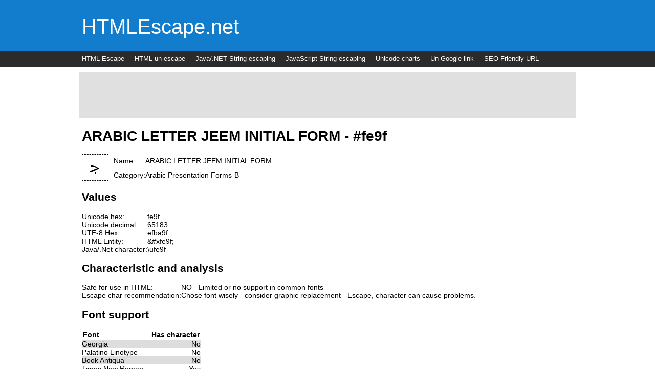

--- FILE ---
content_type: text/html
request_url: https://htmlescape.net/fe/character_arabic_letter_jeem_initial_form_fe9f.html
body_size: 1499
content:



<!doctype html>
<html>
	<head>
		<title>ARABIC LETTER JEEM INITIAL FORM - #fe9f</title>
		<meta name="description" content="ARABIC LETTER JEEM INITIAL FORM - Information about HTML Entities, String encoding, font support and a lot more for unicode character fe9f." ></meta>

		
		<link rel="stylesheet" href="../style.css" type="text/css"></link>
		 
		 
						
	</head>
	<body>
		


		<div class="header">
			<div class="header_wrapper">
				<div class="logo">
					<a href=".././" style="color:#ffffff;text-decoration:none;">HTMLEscape.net</a>
				</div>
				
			</div>
		
		</div>
		<div class="menu">
			<div class="menu_wrapper">
				<div class="menu_push">
					
					<div onclick="document.location='htmlescape_tool.html'" class="menu_item">
						<a href="../htmlescape_tool.html">HTML Escape</a> 
					</div>
					
					<div onclick="document.location='htmlunescape_tool.html'" class="menu_item">
						<a href="../htmlunescape_tool.html">HTML un-escape</a> 
					</div>
					
					<div onclick="document.location='javaescape_tool.html'" class="menu_item">
						<a href="../javaescape_tool.html">Java/.NET String escaping</a> 
					</div>
					
					<div onclick="document.location='stringescape_tool.html'" class="menu_item">
						<a href="../stringescape_tool.html">JavaScript String escaping</a> 
					</div>
					
					<div onclick="document.location='unicode_charts.html'" class="menu_item">
						<a href="../unicode_charts.html">Unicode charts</a> 
					</div>
					
					<div onclick="document.location='ungoogle_link.html'" class="menu_item">
						<a href="../ungoogle_link.html">Un-Google link</a> 
					</div>
					
					<div onclick="document.location='seo_friendly_url.html'" class="menu_item">
						<a href="../seo_friendly_url.html">SEO Friendly URL</a> 
					</div>
					
				</div>
			</div>
		</div>

		<div class="banner">
		
<script type="text/javascript"><!--
google_ad_client = "ca-pub-6510929008711430";
/* HtmlEscape_top */
google_ad_slot = "8983960906";
google_ad_width = 970;
google_ad_height = 90;
//-->
</script>
<script type="text/javascript"
src="//pagead2.googlesyndication.com/pagead/show_ads.js">
</script>		
		
		
		</div>		
		
		<div class="content">
			<h1>ARABIC LETTER JEEM INITIAL FORM - #fe9f</h1>

			<table cellpadding="0" cellspacing="0">
				<tr>
					<td rowspan="2" style="vertical-align:top;padding-right:10px;"><img style="border:1px dashed #000000;" src="../images/fontimages/fe/fe9f.png" /></td>
					<td>Name: </td><td>ARABIC LETTER JEEM INITIAL FORM</td>
				</tr>
				<tr>
					<td>Category:</td><td>Arabic Presentation Forms-B</td>
				</tr>
			</table>
			
			<h2>Values</h2>
			<table cellpadding="0" cellspacing="0">
				<tr>
					<td>Unicode hex:</td>
					<td>fe9f</td>
				</tr>
				<tr>
					<td>Unicode decimal:</td>
					<td>65183</td>
				</tr>
				<tr>
					<td>UTF-8 Hex:</td>
					<td>efba9f</td>
				</tr>
				<tr>
					<td>HTML Entity:</td>
					<td>&amp;#xfe9f;</td>
				</tr>
				<tr>
					<td>Java/.Net character:</td>
					<td>\ufe9f</td>
				</tr>
			</table>
			
			<h2>Characteristic and analysis</h2>
			<table cellpadding="0" cellspacing="0">
				<tr>
					<td>Safe for use in  HTML:</td>
					<td>NO - Limited or no support in common fonts</td>
				</tr>
				<tr>
					<td>Escape char recommendation:</td>
				
					<td>Chose font wisely - consider graphic replacement - Escape, character can cause problems.</td>
				</tr>

			</table>
			
			<h2>Font support</h2>
			<table cellpadding="0" cellspacing="0">
				<tr>
					<td style="padding:2px;font-weight:bold;text-decoration:underline;">Font</td>
					<td style="padding:2px;font-weight:bold;text-decoration:underline;">Has character</td>	
					
				</tr>
				
				<tr class="chart_row2">
					<td >Georgia</td><td style="text-align:right;">No</td>	
				</tr>
				
				<tr class="chart_row1">
					<td >Palatino Linotype</td><td style="text-align:right;">No</td>	
				</tr>
				
				<tr class="chart_row2">
					<td >Book Antiqua</td><td style="text-align:right;">No</td>	
				</tr>
				
				<tr class="chart_row1">
					<td >Times New Roman</td><td style="text-align:right;">Yes</td>	
				</tr>
				
				<tr class="chart_row2">
					<td >Arial</td><td style="text-align:right;">Yes</td>	
				</tr>
				
				<tr class="chart_row1">
					<td >Arial Black</td><td style="text-align:right;">No</td>	
				</tr>
				
				<tr class="chart_row2">
					<td >Comic Sans MS</td><td style="text-align:right;">No</td>	
				</tr>
				
				<tr class="chart_row1">
					<td >Impact</td><td style="text-align:right;">No</td>	
				</tr>
				
				<tr class="chart_row2">
					<td >Lucida Sans Unicode</td><td style="text-align:right;">No</td>	
				</tr>
				
				<tr class="chart_row1">
					<td >Tahoma</td><td style="text-align:right;">Yes</td>	
				</tr>
				
				<tr class="chart_row2">
					<td >Trebuchet MS</td><td style="text-align:right;">No</td>	
				</tr>
				
				<tr class="chart_row1">
					<td >Verdana</td><td style="text-align:right;">No</td>	
				</tr>
				
				<tr class="chart_row2">
					<td >Courier New</td><td style="text-align:right;">Yes</td>	
				</tr>
				
				<tr class="chart_row1">
					<td >Lucida Console</td><td style="text-align:right;">No</td>	
				</tr>
				

			</table>
			<br/><br/>
			

		</div>

		

<div class="footer">
	<div class="footer_wrapper">
		
		<a href="http://www.siteproject.dk">&copy; Site Project ApS 2006-2013</a>
		<a href="../contact.php">Contact</a>
		<a href="../programming.html">HTML Escape programming resources</a>
		<a href="http://www.mathinary.com">Mathinary.com</a>
	
	</div>

</div>
 <script src="http://www.google-analytics.com/urchin.js" type="text/javascript">
</script>
<script type="text/javascript">
_uacct = "UA-2917711-2";
urchinTracker();
</script>
		

	</body>
</html>


--- FILE ---
content_type: text/html; charset=utf-8
request_url: https://www.google.com/recaptcha/api2/aframe
body_size: 267
content:
<!DOCTYPE HTML><html><head><meta http-equiv="content-type" content="text/html; charset=UTF-8"></head><body><script nonce="5JoWHaaHVkB9KFX3oDBhaQ">/** Anti-fraud and anti-abuse applications only. See google.com/recaptcha */ try{var clients={'sodar':'https://pagead2.googlesyndication.com/pagead/sodar?'};window.addEventListener("message",function(a){try{if(a.source===window.parent){var b=JSON.parse(a.data);var c=clients[b['id']];if(c){var d=document.createElement('img');d.src=c+b['params']+'&rc='+(localStorage.getItem("rc::a")?sessionStorage.getItem("rc::b"):"");window.document.body.appendChild(d);sessionStorage.setItem("rc::e",parseInt(sessionStorage.getItem("rc::e")||0)+1);localStorage.setItem("rc::h",'1769823469879');}}}catch(b){}});window.parent.postMessage("_grecaptcha_ready", "*");}catch(b){}</script></body></html>

--- FILE ---
content_type: text/css
request_url: https://htmlescape.net/style.css
body_size: 551
content:
body{
	font-family:arial;
	font-size:14px;
	margin:0px;
	padding:0px;
}

h1{
	font-family:arial;
	font-size:28px;
	margin-top:0px;
	padding-top:0px;
	
}

.header{
	background:#127dcd;
	color:#ffffff;
	height:100px;
}

.header_wrapper{
	position:relative;
	width:960px;
	height:100px;
	margin-left:auto;
	margin-right:auto;
	
}

.logo{
	position:absolute;
	left:0px;
	top:30px;
	font-size:40px;
}
		
.menu{
	line-height:30px;
	color:#ffffff;
	height:30px;
	width:100%;
	background:#2b2b2b;
}
		
.menu_wrapper{
	position:relative;
	width:960px;
	margin-left:auto;
	margin-right:auto;
	height:30px;
	
}

.menu_push{
	position:absolute;
	top:0px;
	left:-10px;
	width:960px;
}

.menu_item{
	padding-right:10px;
	padding-left:10px;
	float:left;
	font-size:13px;
	cursor:pointer;
}

.menu_item:hover{
	padding-right:10px;
	padding-left:10px;
	float:left;
	font-size:13px;
	background:#444444;
	cursor:pointer;
}

.menu_item a{
	color:#ffffff;
	text-decoration:none;
}

.content{
	width:960px;
	padding-top:10px;
	padding-bottom:30px;
	margin-left:auto;
	margin-right:auto;
}

.chart_row1{
	background:#ffffff;
	cursor:pointer;
}

.chart_row1 a{
	color:#000000;
	text-decoration:none;
}

.chart_row2{
	background:#dddddd;
	cursor:pointer;
}

.chart_row2 a{
	color:#000000;
	text-decoration:none;
}



.chart_row1:hover{
	background:#127dcd;
	color:#ffffff;
}

.chart_row2:hover{
	background:#127dcd;
	color:#ffffff;
}

.chart_row1:hover a{
	color:#ffffff;
	text-decoration:none;
}

.chart_row2:hover a{
	color:#ffffff;
	text-decoration:none;
}

.char_wrapper{
	float:left;
	width:50px;
	border:1px solid #000000;
	margin-right:5px;
	cursor:pointer;
}

.char_wrapper:hover{
	float:left;
	width:50px;
	border:1px solid #127dcd;
	background:#127dcd;
	color:#ffffff;
	margin-right:5px;
	cursor:pointer;
}

.char_wrapper .head{
	width:50px;
	text-align:center;
	background:#2f2f2f;
	color:#ffffff;
	font-size:13px;
	padding-top:3px;
	padding-bottom:3px;
}

.char_wrapper:hover .head{
	width:50px;
	text-align:center;
	background:#127dcd;
	color:#ffffff;
	font-size:13px;
	padding-top:3px;
	padding-bottom:3px;
}

.char_wrapper .char_int{
	width:50px;
	text-align:center;
	border-top:1px solid #2f2f2f;
	font-size:13px;
}

.char_wrapper:hover .char_int{
	width:50px;
	text-align:center;
	border-top:1px solid #127dcd;
	font-size:13px;
}

.char_wrapper .char_int a{
	color:#000000;
	text-decoration:none;
}

.char_wrapper:hover .char_int a{
	color:#ffffff;
	text-decoration:none;
}

.footer{
	margin-top:100px;
	width:100%;
	height:50px;
	background:#127dcd;	
}

.footer_wrapper{
	width:960px;
	height:50px;
	margin-left:auto;
	margin-right:auto;
	line-height:50px;
	color:#ffffff;
	text-align:center;
}

.footer_wrapper a{
	color:#ffffff;
	text-decoration:none;
	margin-left:20px;
	margin-right:20px;
}

.footer_wrapper a:hover{
	color:#ffffff;
	text-decoration:underline;
	margin-left:20px;
	margin-right:20px;
}

.banner{
	width:970px;
	height:90px;
	background:#e0e0e0;
	margin-left:auto;
	margin-right:auto;
	margin-top:10px;
	margin-bottom:10px;
}